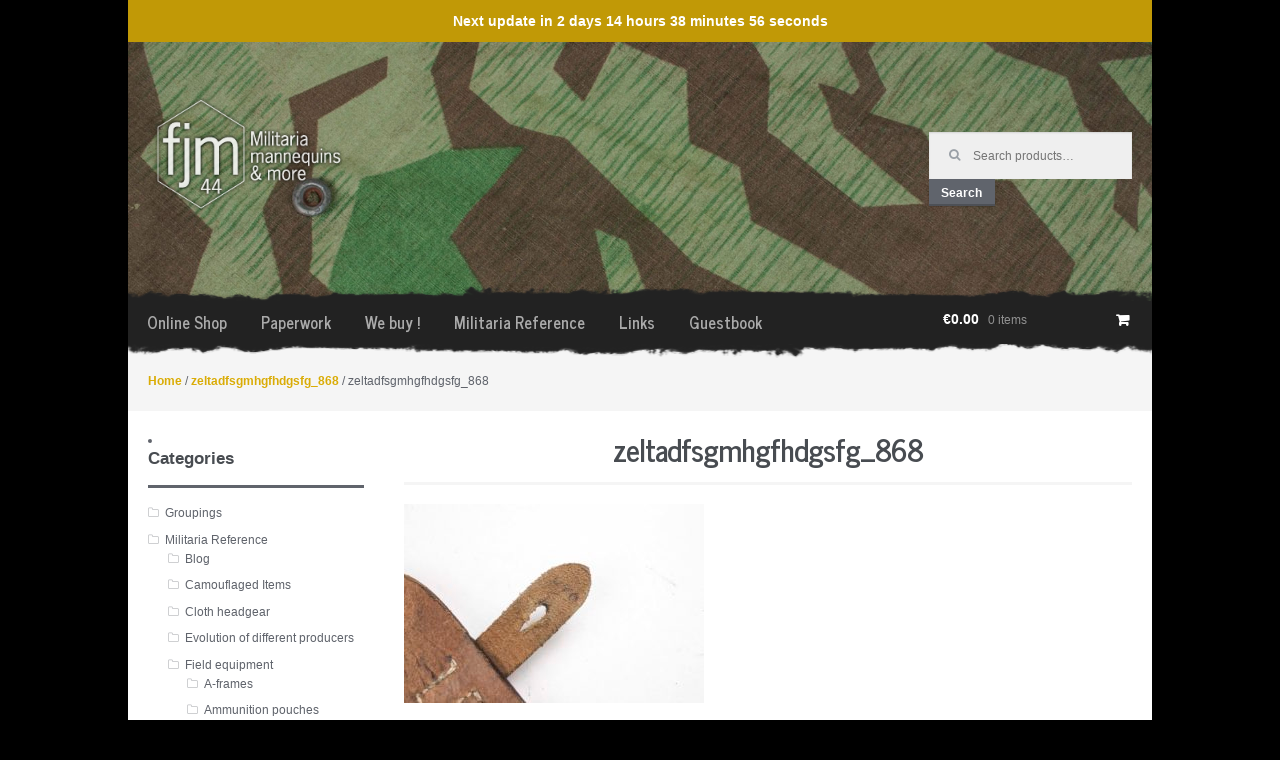

--- FILE ---
content_type: text/css
request_url: https://fjm44.com/wp-content/themes/storefront/inc/jetpack/css/jetpack.css?ver=1.6.1
body_size: -315
content:
/**
 * Jetpack
 */
.jetpack_subscription_widget #subscribe-email input {
  padding: .618em !important;
  width: 100% !important; }
